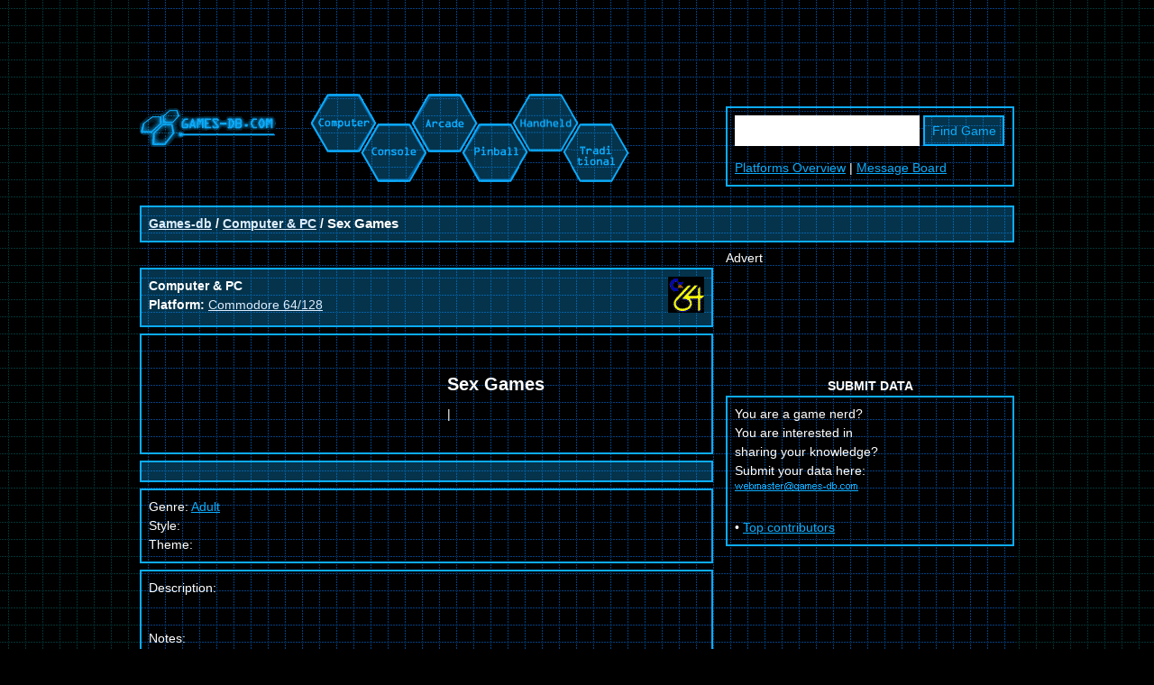

--- FILE ---
content_type: text/html; charset=utf-8
request_url: https://www.google.com/recaptcha/api2/aframe
body_size: 270
content:
<!DOCTYPE HTML><html><head><meta http-equiv="content-type" content="text/html; charset=UTF-8"></head><body><script nonce="0FwqaNQZSXjUG5TRg6bGOQ">/** Anti-fraud and anti-abuse applications only. See google.com/recaptcha */ try{var clients={'sodar':'https://pagead2.googlesyndication.com/pagead/sodar?'};window.addEventListener("message",function(a){try{if(a.source===window.parent){var b=JSON.parse(a.data);var c=clients[b['id']];if(c){var d=document.createElement('img');d.src=c+b['params']+'&rc='+(localStorage.getItem("rc::a")?sessionStorage.getItem("rc::b"):"");window.document.body.appendChild(d);sessionStorage.setItem("rc::e",parseInt(sessionStorage.getItem("rc::e")||0)+1);localStorage.setItem("rc::h",'1765890601639');}}}catch(b){}});window.parent.postMessage("_grecaptcha_ready", "*");}catch(b){}</script></body></html>

--- FILE ---
content_type: application/javascript; charset=utf-8
request_url: https://fundingchoicesmessages.google.com/f/AGSKWxUJfkzluTxKIcyT6kQeccyMBXe4hLU4pbho3UHVdRACRlb3RKrgmDz-6hQVeuZ0Mwg2hDAhuNK2j7HH3HZrYL2LojmJUPwp4e35fcHasL2ZQtHyolYwVjD7VKN48r_yOTPoGsaW?fccs=W251bGwsbnVsbCxudWxsLG51bGwsbnVsbCxudWxsLFsxNzY1ODkwNjAwLDU4NTAwMDAwMF0sbnVsbCxudWxsLG51bGwsW251bGwsWzddXSwiaHR0cHM6Ly93d3cuZ2FtZXMtZGIuY29tL0dhbWUvMjAwMTA2NzE5L2dhbWVzLmh0bWwiLG51bGwsW1s4LCJzQ2hOSDVPc2FrMCJdLFs5LCJlbi1VUyJdLFsxOSwiMiJdLFsxNywiWzBdIl0sWzI0LCIiXSxbMjksImZhbHNlIl1dXQ
body_size: -232
content:
if (typeof __googlefc.fcKernelManager.run === 'function') {"use strict";this.default_ContributorServingResponseClientJs=this.default_ContributorServingResponseClientJs||{};(function(_){var window=this;
try{
var $H=function(a){this.A=_.t(a)};_.u($H,_.J);var aI=_.Zc($H);var bI=function(a,b,c){this.B=a;this.params=b;this.j=c;this.l=_.F(this.params,4);this.o=new _.Yg(this.B.document,_.O(this.params,3),new _.Lg(_.Kk(this.j)))};bI.prototype.run=function(){if(_.P(this.params,10)){var a=this.o;var b=_.Zg(a);b=_.Jd(b,4);_.ch(a,b)}a=_.Lk(this.j)?_.Xd(_.Lk(this.j)):new _.Zd;_.$d(a,9);_.F(a,4)!==1&&_.H(a,4,this.l===2||this.l===3?1:2);_.Ag(this.params,5)&&(b=_.O(this.params,5),_.gg(a,6,b));return a};var cI=function(){};cI.prototype.run=function(a,b){var c,d;return _.v(function(e){c=aI(b);d=(new bI(a,c,_.A(c,_.Jk,2))).run();return e.return({ia:_.L(d)})})};_.Nk(8,new cI);
}catch(e){_._DumpException(e)}
}).call(this,this.default_ContributorServingResponseClientJs);
// Google Inc.

//# sourceURL=/_/mss/boq-content-ads-contributor/_/js/k=boq-content-ads-contributor.ContributorServingResponseClientJs.en_US.sChNH5Osak0.es5.O/d=1/exm=kernel_loader,loader_js_executable/ed=1/rs=AJlcJMz7a3Aoypzl3FteasZliPsUtk5MMw/m=web_iab_tcf_v2_signal_executable
__googlefc.fcKernelManager.run('\x5b\x5b\x5b8,\x22\x5bnull,\x5b\x5bnull,null,null,\\\x22https:\/\/fundingchoicesmessages.google.com\/f\/AGSKWxWgK7rdmiqzTY3qJ3n7xlfksrkvnNoyw9LWU80v6UK2__WzeVsUk7hjxmNiZzwCpBSlXW-PedfNr76QcqQxM3-BR-c6E1PayiaLXSZsNMFwKDV_s_R7BnUI52_mdqyISNwUsya-\\\x22\x5d,null,null,\x5bnull,null,null,\\\x22https:\/\/fundingchoicesmessages.google.com\/el\/AGSKWxXVnNBXEwZqlM1DNVaslJuMAPDVM9QGgFsUbyyVeYPi7pluOrOyMiPnLXQ_KG3j-NGp9OeOqja5JFBjClwJtva5fwcY5ETt1ae53FjVABDzYDlKFJpuG_0oiZ1GTtPdndeGslEf\\\x22\x5d,null,\x5bnull,\x5b7\x5d\x5d\x5d,\\\x22games-db.com\\\x22,1,\\\x22en\\\x22,null,null,null,null,1\x5d\x22\x5d\x5d,\x5bnull,null,null,\x22https:\/\/fundingchoicesmessages.google.com\/f\/AGSKWxWRK5c0GLJ3FLy5mz4tfThj-FPG9KW-iwZOuIP-oWw9bCVoDjG33FGxedikJO5nZy7TsrYrqJ-oECvNnwap4CnKjSeEPe27T78_MJeaq_XJ78kMbn6n0KNI2RR_Z7AF1J2YvOLS\x22\x5d\x5d');}

--- FILE ---
content_type: application/javascript; charset=utf-8
request_url: https://fundingchoicesmessages.google.com/f/AGSKWxXDpIiNeihaAUD7-fq8pZri0kLnjZSfhXacjeNsrMnhCpWolI0yVitcefMm3yWVlV_inG5i4mC97A3Bm2EstvwX0U0t4RuWR_hxCPyZQKo0MX-OQbKtIPzZGvbSuI8eFCs2Y0pG4pxMQNFCL4HCDSKRYOETZt4qDxT1tnotYWX53kE_iXDv5BMZvog=/_-advertising11./cramitin/ads__onlinead_/adsummos2.?OASTagURL=
body_size: -1293
content:
window['4bf00e09-ae2a-4911-bea5-ce4740029a45'] = true;